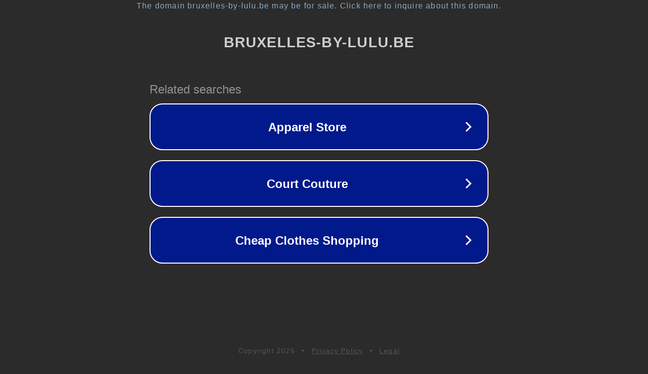

--- FILE ---
content_type: text/html; charset=utf-8
request_url: https://bruxelles-by-lulu.be/la-semaine-de-lapero-bruxelles/skybar-58-rs/
body_size: 1118
content:
<!doctype html>
<html data-adblockkey="MFwwDQYJKoZIhvcNAQEBBQADSwAwSAJBANDrp2lz7AOmADaN8tA50LsWcjLFyQFcb/P2Txc58oYOeILb3vBw7J6f4pamkAQVSQuqYsKx3YzdUHCvbVZvFUsCAwEAAQ==_fW9eduKoIp4zBoX2EzeYaK8elwB1UK+N3cfKXG/j2seTVwaOhfs6ySCrqXkr2ZQy6rICuoQE+Jhal1R7+QrhNg==" lang="en" style="background: #2B2B2B;">
<head>
    <meta charset="utf-8">
    <meta name="viewport" content="width=device-width, initial-scale=1">
    <link rel="icon" href="[data-uri]">
    <link rel="preconnect" href="https://www.google.com" crossorigin>
</head>
<body>
<div id="target" style="opacity: 0"></div>
<script>window.park = "[base64]";</script>
<script src="/bNGzXeNaJ.js"></script>
</body>
</html>
